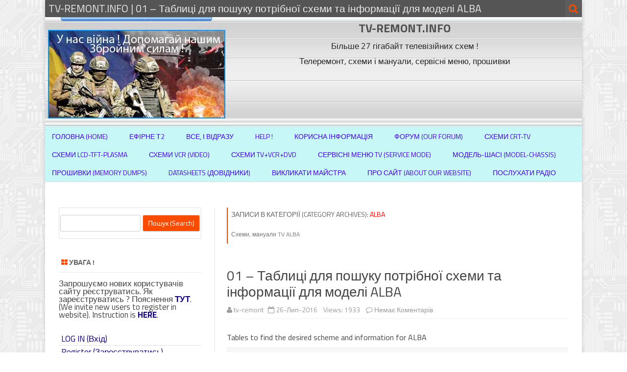

--- FILE ---
content_type: text/html; charset=UTF-8
request_url: https://tv-remont.info/category/tv-manual/alba/
body_size: 15035
content:
<!DOCTYPE html>
<!--[if IE 7]>
<html class="ie ie7" lang="uk">
<![endif]-->
<!--[if IE 8]>
<html class="ie ie8" lang="uk">
<![endif]-->
<!--[if !(IE 7) & !(IE 8)]><!-->
<html lang="uk">
<!--<![endif]-->
<head>
<meta charset="UTF-8">
<meta name="viewport" content="width=device-width">
<meta name="description" content="<p>Схеми, мануали TV ALBA</p>
" />
<link rel="profile" href="https://gmpg.org/xfn/11" />
<link rel="pingback" href="https://tv-remont.info/xmlrpc.php" />
<!--[if lt IE 9]>
<script src="https://tv-remont.info/wp-content/themes/zerogravity/js/html5.js" type="text/javascript"></script>
<![endif]-->
<title>ALBA &#8211; TV-REMONT.INFO</title>
<meta name='robots' content='max-image-preview:large' />
<link rel='dns-prefetch' href='//fonts.googleapis.com' />
<link rel="alternate" type="application/rss+xml" title="TV-REMONT.INFO &raquo; стрічка" href="https://tv-remont.info/feed/" />
<link rel="alternate" type="application/rss+xml" title="TV-REMONT.INFO &raquo; Канал коментарів" href="https://tv-remont.info/comments/feed/" />
<link rel="alternate" type="application/rss+xml" title="TV-REMONT.INFO &raquo; ALBA Канал категорії" href="https://tv-remont.info/category/tv-manual/alba/feed/" />
<script type="text/javascript">
window._wpemojiSettings = {"baseUrl":"https:\/\/s.w.org\/images\/core\/emoji\/14.0.0\/72x72\/","ext":".png","svgUrl":"https:\/\/s.w.org\/images\/core\/emoji\/14.0.0\/svg\/","svgExt":".svg","source":{"concatemoji":"https:\/\/tv-remont.info\/wp-includes\/js\/wp-emoji-release.min.js?ver=6.1.1"}};
/*! This file is auto-generated */
!function(e,a,t){var n,r,o,i=a.createElement("canvas"),p=i.getContext&&i.getContext("2d");function s(e,t){var a=String.fromCharCode,e=(p.clearRect(0,0,i.width,i.height),p.fillText(a.apply(this,e),0,0),i.toDataURL());return p.clearRect(0,0,i.width,i.height),p.fillText(a.apply(this,t),0,0),e===i.toDataURL()}function c(e){var t=a.createElement("script");t.src=e,t.defer=t.type="text/javascript",a.getElementsByTagName("head")[0].appendChild(t)}for(o=Array("flag","emoji"),t.supports={everything:!0,everythingExceptFlag:!0},r=0;r<o.length;r++)t.supports[o[r]]=function(e){if(p&&p.fillText)switch(p.textBaseline="top",p.font="600 32px Arial",e){case"flag":return s([127987,65039,8205,9895,65039],[127987,65039,8203,9895,65039])?!1:!s([55356,56826,55356,56819],[55356,56826,8203,55356,56819])&&!s([55356,57332,56128,56423,56128,56418,56128,56421,56128,56430,56128,56423,56128,56447],[55356,57332,8203,56128,56423,8203,56128,56418,8203,56128,56421,8203,56128,56430,8203,56128,56423,8203,56128,56447]);case"emoji":return!s([129777,127995,8205,129778,127999],[129777,127995,8203,129778,127999])}return!1}(o[r]),t.supports.everything=t.supports.everything&&t.supports[o[r]],"flag"!==o[r]&&(t.supports.everythingExceptFlag=t.supports.everythingExceptFlag&&t.supports[o[r]]);t.supports.everythingExceptFlag=t.supports.everythingExceptFlag&&!t.supports.flag,t.DOMReady=!1,t.readyCallback=function(){t.DOMReady=!0},t.supports.everything||(n=function(){t.readyCallback()},a.addEventListener?(a.addEventListener("DOMContentLoaded",n,!1),e.addEventListener("load",n,!1)):(e.attachEvent("onload",n),a.attachEvent("onreadystatechange",function(){"complete"===a.readyState&&t.readyCallback()})),(e=t.source||{}).concatemoji?c(e.concatemoji):e.wpemoji&&e.twemoji&&(c(e.twemoji),c(e.wpemoji)))}(window,document,window._wpemojiSettings);
</script>
<style type="text/css">
img.wp-smiley,
img.emoji {
	display: inline !important;
	border: none !important;
	box-shadow: none !important;
	height: 1em !important;
	width: 1em !important;
	margin: 0 0.07em !important;
	vertical-align: -0.1em !important;
	background: none !important;
	padding: 0 !important;
}
</style>
	<link rel='stylesheet' id='wp-block-library-css' href='https://tv-remont.info/wp-includes/css/dist/block-library/style.min.css?ver=6.1.1' type='text/css' media='all' />
<link rel='stylesheet' id='classic-theme-styles-css' href='https://tv-remont.info/wp-includes/css/classic-themes.min.css?ver=1' type='text/css' media='all' />
<style id='global-styles-inline-css' type='text/css'>
body{--wp--preset--color--black: #000000;--wp--preset--color--cyan-bluish-gray: #abb8c3;--wp--preset--color--white: #ffffff;--wp--preset--color--pale-pink: #f78da7;--wp--preset--color--vivid-red: #cf2e2e;--wp--preset--color--luminous-vivid-orange: #ff6900;--wp--preset--color--luminous-vivid-amber: #fcb900;--wp--preset--color--light-green-cyan: #7bdcb5;--wp--preset--color--vivid-green-cyan: #00d084;--wp--preset--color--pale-cyan-blue: #8ed1fc;--wp--preset--color--vivid-cyan-blue: #0693e3;--wp--preset--color--vivid-purple: #9b51e0;--wp--preset--gradient--vivid-cyan-blue-to-vivid-purple: linear-gradient(135deg,rgba(6,147,227,1) 0%,rgb(155,81,224) 100%);--wp--preset--gradient--light-green-cyan-to-vivid-green-cyan: linear-gradient(135deg,rgb(122,220,180) 0%,rgb(0,208,130) 100%);--wp--preset--gradient--luminous-vivid-amber-to-luminous-vivid-orange: linear-gradient(135deg,rgba(252,185,0,1) 0%,rgba(255,105,0,1) 100%);--wp--preset--gradient--luminous-vivid-orange-to-vivid-red: linear-gradient(135deg,rgba(255,105,0,1) 0%,rgb(207,46,46) 100%);--wp--preset--gradient--very-light-gray-to-cyan-bluish-gray: linear-gradient(135deg,rgb(238,238,238) 0%,rgb(169,184,195) 100%);--wp--preset--gradient--cool-to-warm-spectrum: linear-gradient(135deg,rgb(74,234,220) 0%,rgb(151,120,209) 20%,rgb(207,42,186) 40%,rgb(238,44,130) 60%,rgb(251,105,98) 80%,rgb(254,248,76) 100%);--wp--preset--gradient--blush-light-purple: linear-gradient(135deg,rgb(255,206,236) 0%,rgb(152,150,240) 100%);--wp--preset--gradient--blush-bordeaux: linear-gradient(135deg,rgb(254,205,165) 0%,rgb(254,45,45) 50%,rgb(107,0,62) 100%);--wp--preset--gradient--luminous-dusk: linear-gradient(135deg,rgb(255,203,112) 0%,rgb(199,81,192) 50%,rgb(65,88,208) 100%);--wp--preset--gradient--pale-ocean: linear-gradient(135deg,rgb(255,245,203) 0%,rgb(182,227,212) 50%,rgb(51,167,181) 100%);--wp--preset--gradient--electric-grass: linear-gradient(135deg,rgb(202,248,128) 0%,rgb(113,206,126) 100%);--wp--preset--gradient--midnight: linear-gradient(135deg,rgb(2,3,129) 0%,rgb(40,116,252) 100%);--wp--preset--duotone--dark-grayscale: url('#wp-duotone-dark-grayscale');--wp--preset--duotone--grayscale: url('#wp-duotone-grayscale');--wp--preset--duotone--purple-yellow: url('#wp-duotone-purple-yellow');--wp--preset--duotone--blue-red: url('#wp-duotone-blue-red');--wp--preset--duotone--midnight: url('#wp-duotone-midnight');--wp--preset--duotone--magenta-yellow: url('#wp-duotone-magenta-yellow');--wp--preset--duotone--purple-green: url('#wp-duotone-purple-green');--wp--preset--duotone--blue-orange: url('#wp-duotone-blue-orange');--wp--preset--font-size--small: 13px;--wp--preset--font-size--medium: 20px;--wp--preset--font-size--large: 36px;--wp--preset--font-size--x-large: 42px;--wp--preset--spacing--20: 0.44rem;--wp--preset--spacing--30: 0.67rem;--wp--preset--spacing--40: 1rem;--wp--preset--spacing--50: 1.5rem;--wp--preset--spacing--60: 2.25rem;--wp--preset--spacing--70: 3.38rem;--wp--preset--spacing--80: 5.06rem;}:where(.is-layout-flex){gap: 0.5em;}body .is-layout-flow > .alignleft{float: left;margin-inline-start: 0;margin-inline-end: 2em;}body .is-layout-flow > .alignright{float: right;margin-inline-start: 2em;margin-inline-end: 0;}body .is-layout-flow > .aligncenter{margin-left: auto !important;margin-right: auto !important;}body .is-layout-constrained > .alignleft{float: left;margin-inline-start: 0;margin-inline-end: 2em;}body .is-layout-constrained > .alignright{float: right;margin-inline-start: 2em;margin-inline-end: 0;}body .is-layout-constrained > .aligncenter{margin-left: auto !important;margin-right: auto !important;}body .is-layout-constrained > :where(:not(.alignleft):not(.alignright):not(.alignfull)){max-width: var(--wp--style--global--content-size);margin-left: auto !important;margin-right: auto !important;}body .is-layout-constrained > .alignwide{max-width: var(--wp--style--global--wide-size);}body .is-layout-flex{display: flex;}body .is-layout-flex{flex-wrap: wrap;align-items: center;}body .is-layout-flex > *{margin: 0;}:where(.wp-block-columns.is-layout-flex){gap: 2em;}.has-black-color{color: var(--wp--preset--color--black) !important;}.has-cyan-bluish-gray-color{color: var(--wp--preset--color--cyan-bluish-gray) !important;}.has-white-color{color: var(--wp--preset--color--white) !important;}.has-pale-pink-color{color: var(--wp--preset--color--pale-pink) !important;}.has-vivid-red-color{color: var(--wp--preset--color--vivid-red) !important;}.has-luminous-vivid-orange-color{color: var(--wp--preset--color--luminous-vivid-orange) !important;}.has-luminous-vivid-amber-color{color: var(--wp--preset--color--luminous-vivid-amber) !important;}.has-light-green-cyan-color{color: var(--wp--preset--color--light-green-cyan) !important;}.has-vivid-green-cyan-color{color: var(--wp--preset--color--vivid-green-cyan) !important;}.has-pale-cyan-blue-color{color: var(--wp--preset--color--pale-cyan-blue) !important;}.has-vivid-cyan-blue-color{color: var(--wp--preset--color--vivid-cyan-blue) !important;}.has-vivid-purple-color{color: var(--wp--preset--color--vivid-purple) !important;}.has-black-background-color{background-color: var(--wp--preset--color--black) !important;}.has-cyan-bluish-gray-background-color{background-color: var(--wp--preset--color--cyan-bluish-gray) !important;}.has-white-background-color{background-color: var(--wp--preset--color--white) !important;}.has-pale-pink-background-color{background-color: var(--wp--preset--color--pale-pink) !important;}.has-vivid-red-background-color{background-color: var(--wp--preset--color--vivid-red) !important;}.has-luminous-vivid-orange-background-color{background-color: var(--wp--preset--color--luminous-vivid-orange) !important;}.has-luminous-vivid-amber-background-color{background-color: var(--wp--preset--color--luminous-vivid-amber) !important;}.has-light-green-cyan-background-color{background-color: var(--wp--preset--color--light-green-cyan) !important;}.has-vivid-green-cyan-background-color{background-color: var(--wp--preset--color--vivid-green-cyan) !important;}.has-pale-cyan-blue-background-color{background-color: var(--wp--preset--color--pale-cyan-blue) !important;}.has-vivid-cyan-blue-background-color{background-color: var(--wp--preset--color--vivid-cyan-blue) !important;}.has-vivid-purple-background-color{background-color: var(--wp--preset--color--vivid-purple) !important;}.has-black-border-color{border-color: var(--wp--preset--color--black) !important;}.has-cyan-bluish-gray-border-color{border-color: var(--wp--preset--color--cyan-bluish-gray) !important;}.has-white-border-color{border-color: var(--wp--preset--color--white) !important;}.has-pale-pink-border-color{border-color: var(--wp--preset--color--pale-pink) !important;}.has-vivid-red-border-color{border-color: var(--wp--preset--color--vivid-red) !important;}.has-luminous-vivid-orange-border-color{border-color: var(--wp--preset--color--luminous-vivid-orange) !important;}.has-luminous-vivid-amber-border-color{border-color: var(--wp--preset--color--luminous-vivid-amber) !important;}.has-light-green-cyan-border-color{border-color: var(--wp--preset--color--light-green-cyan) !important;}.has-vivid-green-cyan-border-color{border-color: var(--wp--preset--color--vivid-green-cyan) !important;}.has-pale-cyan-blue-border-color{border-color: var(--wp--preset--color--pale-cyan-blue) !important;}.has-vivid-cyan-blue-border-color{border-color: var(--wp--preset--color--vivid-cyan-blue) !important;}.has-vivid-purple-border-color{border-color: var(--wp--preset--color--vivid-purple) !important;}.has-vivid-cyan-blue-to-vivid-purple-gradient-background{background: var(--wp--preset--gradient--vivid-cyan-blue-to-vivid-purple) !important;}.has-light-green-cyan-to-vivid-green-cyan-gradient-background{background: var(--wp--preset--gradient--light-green-cyan-to-vivid-green-cyan) !important;}.has-luminous-vivid-amber-to-luminous-vivid-orange-gradient-background{background: var(--wp--preset--gradient--luminous-vivid-amber-to-luminous-vivid-orange) !important;}.has-luminous-vivid-orange-to-vivid-red-gradient-background{background: var(--wp--preset--gradient--luminous-vivid-orange-to-vivid-red) !important;}.has-very-light-gray-to-cyan-bluish-gray-gradient-background{background: var(--wp--preset--gradient--very-light-gray-to-cyan-bluish-gray) !important;}.has-cool-to-warm-spectrum-gradient-background{background: var(--wp--preset--gradient--cool-to-warm-spectrum) !important;}.has-blush-light-purple-gradient-background{background: var(--wp--preset--gradient--blush-light-purple) !important;}.has-blush-bordeaux-gradient-background{background: var(--wp--preset--gradient--blush-bordeaux) !important;}.has-luminous-dusk-gradient-background{background: var(--wp--preset--gradient--luminous-dusk) !important;}.has-pale-ocean-gradient-background{background: var(--wp--preset--gradient--pale-ocean) !important;}.has-electric-grass-gradient-background{background: var(--wp--preset--gradient--electric-grass) !important;}.has-midnight-gradient-background{background: var(--wp--preset--gradient--midnight) !important;}.has-small-font-size{font-size: var(--wp--preset--font-size--small) !important;}.has-medium-font-size{font-size: var(--wp--preset--font-size--medium) !important;}.has-large-font-size{font-size: var(--wp--preset--font-size--large) !important;}.has-x-large-font-size{font-size: var(--wp--preset--font-size--x-large) !important;}
.wp-block-navigation a:where(:not(.wp-element-button)){color: inherit;}
:where(.wp-block-columns.is-layout-flex){gap: 2em;}
.wp-block-pullquote{font-size: 1.5em;line-height: 1.6;}
</style>
<link rel='stylesheet' id='bbp-default-css' href='https://tv-remont.info/wp-content/plugins/bbpress/templates/default/css/bbpress.css?ver=2.5.14-6684' type='text/css' media='screen' />
<link rel='stylesheet' id='contact-form-7-css' href='https://tv-remont.info/wp-content/plugins/contact-form-7/includes/css/styles.css?ver=5.6.4' type='text/css' media='all' />
<link rel='stylesheet' id='wp-pagenavi-css' href='https://tv-remont.info/wp-content/plugins/wp-pagenavi/pagenavi-css.css?ver=2.70' type='text/css' media='all' />
<link rel='stylesheet' id='zerogravity-fonts-css' href='https://fonts.googleapis.com/css?family=Titillium+Web:400italic,700italic,400,700&#038;subset=latin,latin-ext' type='text/css' media='all' />
<link rel='stylesheet' id='zerogravity-style-css' href='https://tv-remont.info/wp-content/themes/zerogravity/style.css?ver=1.5.1' type='text/css' media='all' />
<link rel='stylesheet' id='zerogravity-custom-style-css' href='https://tv-remont.info/wp-content/themes/zerogravity/custom-style.css?ver=6.1.1' type='text/css' media='all' />
<!--[if lt IE 9]>
<link rel='stylesheet' id='zerogravity-ie-css' href='https://tv-remont.info/wp-content/themes/zerogravity/css/ie.css?ver=20121010' type='text/css' media='all' />
<![endif]-->
<link rel='stylesheet' id='dashicons-css' href='https://tv-remont.info/wp-includes/css/dashicons.min.css?ver=6.1.1' type='text/css' media='all' />
<link rel='stylesheet' id='font-awesome-css' href='https://tv-remont.info/wp-content/themes/zerogravity/css/font-awesome-4.4.0/css/font-awesome.min.css?ver=6.1.1' type='text/css' media='all' />
<script type='text/javascript' src='https://tv-remont.info/wp-includes/js/jquery/jquery.min.js?ver=3.6.1' id='jquery-core-js'></script>
<script type='text/javascript' src='https://tv-remont.info/wp-includes/js/jquery/jquery-migrate.min.js?ver=3.3.2' id='jquery-migrate-js'></script>
<link rel="https://api.w.org/" href="https://tv-remont.info/wp-json/" /><link rel="alternate" type="application/json" href="https://tv-remont.info/wp-json/wp/v2/categories/1041" /><link rel="EditURI" type="application/rsd+xml" title="RSD" href="https://tv-remont.info/xmlrpc.php?rsd" />
<link rel="wlwmanifest" type="application/wlwmanifest+xml" href="https://tv-remont.info/wp-includes/wlwmanifest.xml" />
<meta name="generator" content="WordPress 6.1.1" />
<script>
	window._se_plugin_version = '8.1.9';
</script>
	<style type='text/css'>
		a {color: #FA4C00;}
	a:hover {color: #FA00FA;}
	.blog-info-sin-imagen {background-color: #FA4C00;}
	.social-icon-wrapper a:hover {color: #FA4C00;}
	.toggle-search {color: #FA4C00;}
	.prefix-widget-title {color: #FA4C00;}
	.term-icon {color: #FA4C00;}
	
	.sub-title a:hover {color:#FA4C00;}
	.entry-content a:visited,.comment-content a:visited {color:#FA4C00;}
	input[type="submit"] {background-color:#FA4C00 !important;}
	.bypostauthor cite span {background-color:#FA4C00;}
	.site-header h1 a:hover,
	.site-header h2 a:hover {
		color: #FA4C00;
	}
	.entry-header .entry-title a:hover {color:#FA4C00 ;}
	.archive-header {border-left-color:#FA4C00;}
	.main-navigation a:hover,
	.main-navigation a:focus {
		color: #FA4C00;
	}
	.widget-area .widget a:hover {
		color: #FA4C00 !important;
	}
	footer[role="contentinfo"] a:hover {
		color: #FA4C00;
	}
	.entry-meta a:hover {
	color: #FA00FA;
	}
	.format-status .entry-header header a:hover {
		color: #FA4C00;
	}
	.comments-area article header a:hover {
		color: #FA4C00;
	}
	a.comment-reply-link:hover,
	a.comment-edit-link:hover {
		color: #FA4C00;
	}
	.template-front-page .widget-area .widget li a:hover {
		color: #FA4C00;
	}
	.main-navigation .current-menu-item a,
	.main-navigation .current-menu-ancestor > a,
	.main-navigation .current_page_item > a,
	.main-navigation .current_page_ancestor > a {color: #FA4C00;}
	.currenttext, .paginacion a:hover {background-color:#FA4C00;}
	.main-navigation li a:hover  {color: #FA4C00;}
	.aside{border-left-color:#FA4C00 !important;}
	blockquote{border-left-color:#FA4C00;}
	.logo-header-wrapper, .image-header-wrapper {background-color:#FA4C00;}
	h2.comments-title {border-left-color:#FA4C00;}
	
		
			.logo-header-wrapper, .image-header-wrapper {background-color:#ffffff;}
		.blog-info-sin-imagen {
			background-color:#ffffff;
			color:#444444 !important;
		}
		.blog-info-sin-imagen a {
			color:#444444 !important;
		}
		.blog-info-sin-imagen h2 {color:#444444 !important;}
		
		
			
		body.custom-font-enabled {font-family: "Titillium Web", Arial, Verdana;}
	
		
	@media screen and (max-width: 599px) {
		.menu-toggle, .menu-toggle:hover {
			background:#FA4C00 !important;
			color:#ffffff !important;
			width:100%;
		}
	}
	</style>
	
<link rel='icon' type='image/vnd.microsoft.icon' href='https://tv-remont.info/favicon.ico' />
<style type="text/css" id="custom-background-css">
body.custom-background { background-image: url("https://tv-remont.info/wp-content/uploads/2016/12/fon.jpeg"); background-position: left top; background-size: auto; background-repeat: repeat; background-attachment: fixed; }
</style>
	

	
	
	
	
	
</head>

<body data-rsssl=1 class="archive category category-alba category-1041 custom-background custom-font-enabled single-author">



<a name='home_page'></a>

<div id="page" class="hfeed site">
	<div class="top-bar">
				
		<div class="boton-menu-movil"><i class="fa fa-align-justify"></i></div>
				<div class="blog-title-wrapper">TV-REMONT.INFO | 01 &#8211; Таблиці для пошуку потрібної схеми та інформації для моделі ALBA</div>
				<div class="toggle-search"><i class="fa fa-search"></i></div>
		<div class="social-icon-wrapper">
			
		</div><!-- .social-icon-wrapper -->	









	</div><!-- .top-bar -->
	
	<div class="wrapper-search-top-bar"><div class="search-top-bar">	<div>
		<form method="get" id="searchform-toggle" action="https://tv-remont.info/">
			<label for="s" class="assistive-text">Search</label>
			<input type="search" class="txt-search" name="s" id="ss2" />
			<input type="submit" name="submit" id="btn-search" value="Search" />
		</form>
    </div></div></div>
	
	<header id="masthead" class="site-header" role="banner">
	<div style="position:relative">
<div id="menu-movil">
	<div class="search-form-movil">
		<form method="get" id="searchform-movil" action="https://tv-remont.info/">
			<label for="s" class="assistive-text">Search</label>
			<input type="search" class="txt-search-movil" placeholder="Search..." name="s" id="ss" />
			<input type="submit" name="submit" id="btn-search-movil" value="Search" />
		</form>
    </div><!-- search-form-movil -->
	<div class="menu-movil-enlaces">
		<div class="menu-%d0%bc%d0%b5%d0%bd%d1%8e-%d1%81%d0%b0%d0%b9%d1%82%d1%83-container"><ul id="menu-%d0%bc%d0%b5%d0%bd%d1%8e-%d1%81%d0%b0%d0%b9%d1%82%d1%83" class="nav-menu"><li id="menu-item-4950" class="menu-item menu-item-type-custom menu-item-object-custom menu-item-home menu-item-4950"><a href="https://tv-remont.info">Головна (HOME)</a></li>
<li id="menu-item-20556" class="menu-item menu-item-type-custom menu-item-object-custom menu-item-20556"><a href="https://tv-remont.info/our-articles/useful-information/look-dvb-t2/">Ефірне Т2</a></li>
<li id="menu-item-17915" class="menu-item menu-item-type-custom menu-item-object-custom menu-item-17915"><a href="https://tv-remont.info/give-me-disks/">Все, і відразу</a></li>
<li id="menu-item-15228" class="menu-item menu-item-type-post_type menu-item-object-page menu-item-15228"><a href="https://tv-remont.info/help/">HELP !</a></li>
<li id="menu-item-4937" class="menu-item menu-item-type-taxonomy menu-item-object-category menu-item-4937"><a href="https://tv-remont.info/category/our-articles/useful-information/">Корисна інформація</a></li>
<li id="menu-item-15199" class="menu-item menu-item-type-custom menu-item-object-custom menu-item-15199"><a href="https://tv-remont.info/forums/">ФОРУМ (OUR FORUM)</a></li>
<li id="menu-item-19902" class="menu-item menu-item-type-post_type menu-item-object-post menu-item-19902"><a href="https://tv-remont.info/our-articles/tab-mod-ch/crt-tv-list/">Схеми CRT-TV</a></li>
<li id="menu-item-19904" class="menu-item menu-item-type-post_type menu-item-object-post menu-item-19904"><a href="https://tv-remont.info/our-articles/tab-mod-ch/list-lcd-tv/">Схеми LCD-TFT-PLASMA</a></li>
<li id="menu-item-14577" class="menu-item menu-item-type-taxonomy menu-item-object-post_tag menu-item-14577"><a href="https://tv-remont.info/tag/video/">Схеми VCR (video)</a></li>
<li id="menu-item-19906" class="menu-item menu-item-type-post_type menu-item-object-post menu-item-19906"><a href="https://tv-remont.info/our-articles/tab-mod-ch/list-combi-tv/">Схеми TV+VCR+DVD</a></li>
<li id="menu-item-4938" class="menu-item menu-item-type-taxonomy menu-item-object-category menu-item-4938"><a href="https://tv-remont.info/category/our-articles/service-mode/">Сервісні меню TV (SERVICE MODE)</a></li>
<li id="menu-item-14575" class="menu-item menu-item-type-post_type menu-item-object-post menu-item-14575"><a href="https://tv-remont.info/our-articles/tab-mod-ch/1-statti-i-tablyci-articles-and-tables/">Модель-шасі (model-chassis)</a></li>
<li id="menu-item-14574" class="menu-item menu-item-type-taxonomy menu-item-object-category menu-item-14574"><a href="https://tv-remont.info/category/our-articles/proshyvky-pam-yati-tv-memory-dumps/">Прошивки (memory dumps)</a></li>
<li id="menu-item-17431" class="menu-item menu-item-type-custom menu-item-object-custom menu-item-17431"><a href="https://tv-remont.info/datasheet/">DATASHEETS (Довідники)</a></li>
<li id="menu-item-19007" class="menu-item menu-item-type-post_type menu-item-object-page menu-item-19007"><a href="https://tv-remont.info/info-repair/">Викликати майстра</a></li>
<li id="menu-item-15095" class="menu-item menu-item-type-post_type menu-item-object-page menu-item-15095"><a href="https://tv-remont.info/pro-nas/">Про сайт (about our website)</a></li>
<li id="menu-item-36638" class="menu-item menu-item-type-post_type menu-item-object-post menu-item-36638"><a href="https://tv-remont.info/prosto-informaciya/online-radio/radio-online-list/">Послухати радіо</a></li>
</ul></div>	</div>
	
	<div class="social-icon-wrapper-movil">
						
						
						
						
						
						
						
					</div><!-- .social-icon-wrapper -->	
</div><!-- #menu-movil --></div>
		<div style="float: left; width: 34%;"><a href="https://tv-remont.info/our-articles/useful-information/look-dvb-t2/"><img src="https://tv-remont.info/our_files/Z-pict-titul/Z-Rezerv/server3-war2.jpg" alt=""></a>	</div>


	<div style="float: right; width: 66%; height: 222px; background-image: url('https://tv-remont.info/our_files/images/fon-for-head.jpg');">
			<hgroup>

				<h2><font size = "+2"><strong><a href="https://tv-remont.info/" title="TV-REMONT.INFO" rel="home">TV-REMONT.INFO</a></strong></font></h2>
<h2 class="site-description">Більше 27 гігабайт телевізійних схем !<br>Телеремонт, схеми і мануали, сервісні меню, прошивки<br></h2>
<div align = "right">
<script async src="https://pagead2.googlesyndication.com/pagead/js/adsbygoogle.js"></script>
<ins class="adsbygoogle"
     style="display:inline-block;width:728px;height:90px"
     data-ad-client="ca-pub-6849785531597271"
     data-ad-slot="8894176516"></ins>
<script>
     (adsbygoogle = window.adsbygoogle || []).push({});
</script>
</div>


			</hgroup>
			</div>

				
		<nav id="site-navigation" class="main-navigation" role="navigation">
			<a class="assistive-text" href="#content" title="Skip to content">Skip to content</a>
			<div class="menu-%d0%bc%d0%b5%d0%bd%d1%8e-%d1%81%d0%b0%d0%b9%d1%82%d1%83-container"><ul id="menu-%d0%bc%d0%b5%d0%bd%d1%8e-%d1%81%d0%b0%d0%b9%d1%82%d1%83-1" class="nav-menu"><li class="menu-item menu-item-type-custom menu-item-object-custom menu-item-home menu-item-4950"><a href="https://tv-remont.info">Головна (HOME)</a></li>
<li class="menu-item menu-item-type-custom menu-item-object-custom menu-item-20556"><a href="https://tv-remont.info/our-articles/useful-information/look-dvb-t2/">Ефірне Т2</a></li>
<li class="menu-item menu-item-type-custom menu-item-object-custom menu-item-17915"><a href="https://tv-remont.info/give-me-disks/">Все, і відразу</a></li>
<li class="menu-item menu-item-type-post_type menu-item-object-page menu-item-15228"><a href="https://tv-remont.info/help/">HELP !</a></li>
<li class="menu-item menu-item-type-taxonomy menu-item-object-category menu-item-4937"><a href="https://tv-remont.info/category/our-articles/useful-information/">Корисна інформація</a></li>
<li class="menu-item menu-item-type-custom menu-item-object-custom menu-item-15199"><a href="https://tv-remont.info/forums/">ФОРУМ (OUR FORUM)</a></li>
<li class="menu-item menu-item-type-post_type menu-item-object-post menu-item-19902"><a href="https://tv-remont.info/our-articles/tab-mod-ch/crt-tv-list/">Схеми CRT-TV</a></li>
<li class="menu-item menu-item-type-post_type menu-item-object-post menu-item-19904"><a href="https://tv-remont.info/our-articles/tab-mod-ch/list-lcd-tv/">Схеми LCD-TFT-PLASMA</a></li>
<li class="menu-item menu-item-type-taxonomy menu-item-object-post_tag menu-item-14577"><a href="https://tv-remont.info/tag/video/">Схеми VCR (video)</a></li>
<li class="menu-item menu-item-type-post_type menu-item-object-post menu-item-19906"><a href="https://tv-remont.info/our-articles/tab-mod-ch/list-combi-tv/">Схеми TV+VCR+DVD</a></li>
<li class="menu-item menu-item-type-taxonomy menu-item-object-category menu-item-4938"><a href="https://tv-remont.info/category/our-articles/service-mode/">Сервісні меню TV (SERVICE MODE)</a></li>
<li class="menu-item menu-item-type-post_type menu-item-object-post menu-item-14575"><a href="https://tv-remont.info/our-articles/tab-mod-ch/1-statti-i-tablyci-articles-and-tables/">Модель-шасі (model-chassis)</a></li>
<li class="menu-item menu-item-type-taxonomy menu-item-object-category menu-item-14574"><a href="https://tv-remont.info/category/our-articles/proshyvky-pam-yati-tv-memory-dumps/">Прошивки (memory dumps)</a></li>
<li class="menu-item menu-item-type-custom menu-item-object-custom menu-item-17431"><a href="https://tv-remont.info/datasheet/">DATASHEETS (Довідники)</a></li>
<li class="menu-item menu-item-type-post_type menu-item-object-page menu-item-19007"><a href="https://tv-remont.info/info-repair/">Викликати майстра</a></li>
<li class="menu-item menu-item-type-post_type menu-item-object-page menu-item-15095"><a href="https://tv-remont.info/pro-nas/">Про сайт (about our website)</a></li>
<li class="menu-item menu-item-type-post_type menu-item-object-post menu-item-36638"><a href="https://tv-remont.info/prosto-informaciya/online-radio/radio-online-list/">Послухати радіо</a></li>
</ul></div>		</nav><!-- #site-navigation -->

		
	</header><!-- #masthead -->

	<div id="main" class="wrapper"> 
	<section id="primary" class="site-content">
		<div id="content" role="main">


					<header class="archive-header">
				<h1 class="archive-title">Записи в категорії (Category Archives):  <span style="color: #ff0000;">ALBA</span></h1>

							<div class="archive-meta"><p>Схеми, мануали TV ALBA</p>
</div>
						</header><!-- .archive-header -->
			
			
	<article id="post-17291" class="post-17291 post type-post status-publish format-standard hentry category-alba">
		
		<header class="entry-header">
						<h1 class="entry-title">
				<a href="https://tv-remont.info/tv-manual/alba/tables-to-find-alba/" rel="bookmark">01 &#8211; Таблиці для пошуку потрібної схеми та інформації для моделі ALBA</a>
			</h1>
						
			<!-- Author, date and comments -->
            <div class='sub-title'>
				<div class="autor-fecha">
                	<i class="fa fa-user"></i> <span class="vcard author"> <span class="fn"><a href='https://tv-remont.info/author/tv-remont/'>tv-remont</a></span></span>&nbsp;&nbsp;
                 	<i class="fa fa-calendar-o"></i> 
   
<!-- 2016-07-26 -->
<span class="date updated">  

<time datetime="2016-07-26" class="post-date date updated" pubdate>26-Лип-2016</time></span> &nbsp;&nbsp;

Views: 1933 &nbsp;&nbsp;

<i class="fa fa-comment-o"></i> <a href="https://tv-remont.info/tv-manual/alba/tables-to-find-alba/#respond">Немає Коментарів<span class="screen-reader-text"> до 01 &#8211; Таблиці для пошуку потрібної схеми та інформації для моделі ALBA</span></a>               </div>
                <!--<div class="popup-comments"> </div>-->
            </div><!-- .sub-title -->
		</header><!-- .entry-header -->
		
		<!-- Subtitle widget area -->
				
				
			<div class="excerpt-wrapper"><!-- Excerpt -->
								<p>Tables to find the desired scheme and information for ALBA</p>
			</div><!-- .excerpt-wrapper -->
		
		
		<footer class="entry-meta">
			<!-- Post end widget area -->
						
						<div class="entry-meta-term">
			<span class="term-icon"><i class="fa fa-folder-open"></i></span> <a href="https://tv-remont.info/category/tv-manual/alba/" rel="tag">ALBA</a>			
						
			<div style="float:right;"></div>
			</div>
			
						
					</footer><!-- .entry-meta -->
	</article><!-- #post -->

	<article id="post-11257" class="post-11257 post type-post status-publish format-standard hentry category-alba tag-shemy-tv-kineskopni">
		
		<header class="entry-header">
						<h1 class="entry-title">
				<a href="https://tv-remont.info/tv-manual/alba/ctv108pr-ctv-108pr/" rel="bookmark">CTV108PR CTV-108PR</a>
			</h1>
						
			<!-- Author, date and comments -->
            <div class='sub-title'>
				<div class="autor-fecha">
                	<i class="fa fa-user"></i> <span class="vcard author"> <span class="fn"><a href='https://tv-remont.info/author/tv-remont/'>tv-remont</a></span></span>&nbsp;&nbsp;
                 	<i class="fa fa-calendar-o"></i> 
   
<!-- 2011-04-14 -->
<span class="date updated">  

<time datetime="2011-04-14" class="post-date date updated" pubdate>14-Кві-2011</time></span> &nbsp;&nbsp;

Views: 2148 &nbsp;&nbsp;

<i class="fa fa-comment-o"></i> <a href="https://tv-remont.info/tv-manual/alba/ctv108pr-ctv-108pr/#respond">Немає Коментарів<span class="screen-reader-text"> до CTV108PR CTV-108PR</span></a>               </div>
                <!--<div class="popup-comments"> </div>-->
            </div><!-- .sub-title -->
		</header><!-- .entry-header -->
		
		<!-- Subtitle widget area -->
				
				
			<div class="excerpt-wrapper"><!-- Excerpt -->
								<p>Service manual / Схема, сервісна інструкція</p>
			</div><!-- .excerpt-wrapper -->
		
		
		<footer class="entry-meta">
			<!-- Post end widget area -->
						
						<div class="entry-meta-term">
			<span class="term-icon"><i class="fa fa-folder-open"></i></span> <a href="https://tv-remont.info/category/tv-manual/alba/" rel="tag">ALBA</a>			
						&nbsp;&nbsp;&nbsp;<span class="term-icon"><i class="fa fa-tags"></i></span> <a href="https://tv-remont.info/tag/shemy-tv-kineskopni/" rel="tag">Схеми TV (кінескопні)</a>			
			<div style="float:right;"></div>
			</div>
			
						
					</footer><!-- .entry-meta -->
	</article><!-- #post -->

	<article id="post-11258" class="post-11258 post type-post status-publish format-standard hentry category-alba tag-shemy-tv-kineskopni">
		
		<header class="entry-header">
						<h1 class="entry-title">
				<a href="https://tv-remont.info/tv-manual/alba/ctv55-ctv-55-controller-mn15245/" rel="bookmark">CTV55 CTV-55 (controller MN15245)</a>
			</h1>
						
			<!-- Author, date and comments -->
            <div class='sub-title'>
				<div class="autor-fecha">
                	<i class="fa fa-user"></i> <span class="vcard author"> <span class="fn"><a href='https://tv-remont.info/author/tv-remont/'>tv-remont</a></span></span>&nbsp;&nbsp;
                 	<i class="fa fa-calendar-o"></i> 
   
<!-- 2011-04-14 -->
<span class="date updated">  

<time datetime="2011-04-14" class="post-date date updated" pubdate>14-Кві-2011</time></span> &nbsp;&nbsp;

Views: 2290 &nbsp;&nbsp;

<i class="fa fa-comment-o"></i> <a href="https://tv-remont.info/tv-manual/alba/ctv55-ctv-55-controller-mn15245/#respond">Немає Коментарів<span class="screen-reader-text"> до CTV55 CTV-55 (controller MN15245)</span></a>               </div>
                <!--<div class="popup-comments"> </div>-->
            </div><!-- .sub-title -->
		</header><!-- .entry-header -->
		
		<!-- Subtitle widget area -->
				
				
			<div class="excerpt-wrapper"><!-- Excerpt -->
								<p>Service manual / Схема, сервісна інструкція</p>
			</div><!-- .excerpt-wrapper -->
		
		
		<footer class="entry-meta">
			<!-- Post end widget area -->
						
						<div class="entry-meta-term">
			<span class="term-icon"><i class="fa fa-folder-open"></i></span> <a href="https://tv-remont.info/category/tv-manual/alba/" rel="tag">ALBA</a>			
						&nbsp;&nbsp;&nbsp;<span class="term-icon"><i class="fa fa-tags"></i></span> <a href="https://tv-remont.info/tag/shemy-tv-kineskopni/" rel="tag">Схеми TV (кінескопні)</a>			
			<div style="float:right;"></div>
			</div>
			
						
					</footer><!-- .entry-meta -->
	</article><!-- #post -->

	<article id="post-11259" class="post-11259 post type-post status-publish format-standard hentry category-alba tag-shemy-tv-kineskopni">
		
		<header class="entry-header">
						<h1 class="entry-title">
				<a href="https://tv-remont.info/tv-manual/alba/ctv840-ctv-840-bush-1402-hinary-hit140rc-goodmans-1404/" rel="bookmark">CTV840 CTV 840 = Bush 1402 = Hinary HIT140RC = Goodmans 1404</a>
			</h1>
						
			<!-- Author, date and comments -->
            <div class='sub-title'>
				<div class="autor-fecha">
                	<i class="fa fa-user"></i> <span class="vcard author"> <span class="fn"><a href='https://tv-remont.info/author/tv-remont/'>tv-remont</a></span></span>&nbsp;&nbsp;
                 	<i class="fa fa-calendar-o"></i> 
   
<!-- 2011-04-14 -->
<span class="date updated">  

<time datetime="2011-04-14" class="post-date date updated" pubdate>14-Кві-2011</time></span> &nbsp;&nbsp;

Views: 2198 &nbsp;&nbsp;

<i class="fa fa-comment-o"></i> <a href="https://tv-remont.info/tv-manual/alba/ctv840-ctv-840-bush-1402-hinary-hit140rc-goodmans-1404/#respond">Немає Коментарів<span class="screen-reader-text"> до CTV840 CTV 840 = Bush 1402 = Hinary HIT140RC = Goodmans 1404</span></a>               </div>
                <!--<div class="popup-comments"> </div>-->
            </div><!-- .sub-title -->
		</header><!-- .entry-header -->
		
		<!-- Subtitle widget area -->
				
				
			<div class="excerpt-wrapper"><!-- Excerpt -->
								<p>Service manual / Схема, сервісна інструкція</p>
			</div><!-- .excerpt-wrapper -->
		
		
		<footer class="entry-meta">
			<!-- Post end widget area -->
						
						<div class="entry-meta-term">
			<span class="term-icon"><i class="fa fa-folder-open"></i></span> <a href="https://tv-remont.info/category/tv-manual/alba/" rel="tag">ALBA</a>			
						&nbsp;&nbsp;&nbsp;<span class="term-icon"><i class="fa fa-tags"></i></span> <a href="https://tv-remont.info/tag/shemy-tv-kineskopni/" rel="tag">Схеми TV (кінескопні)</a>			
			<div style="float:right;"></div>
			</div>
			
						
					</footer><!-- .entry-meta -->
	</article><!-- #post -->

		
		</div><!-- #content -->
	</section><!-- #primary -->


			<div id="secondary" class="widget-area" role="complementary">
			<aside id="search-2" class="widget widget_search">	<div class="wrapper-search-form">
		<form method="get" id="searchform" action="https://tv-remont.info/">
			<label for="s" class="assistive-text">Пошук (Search)</label>
			<input type="text" class="txt-search-n" name="s" id="ss1" />
			<input type="submit" name="submit" id="btn-search-n" value="Пошук (Search)" />
		</form>
    </div></aside><aside id="text-10" class="widget widget_text"><h3 class="widget-title"><span class="prefix-widget-title"><i class="fa fa-th-large"></i></span> Увага !</h3>			<div class="textwidget">Запрошуємо нових користувачів сайту реєструватись.
Як зареєструватись ? Пояснення   <b><a href="//tv-remont.info/prosto-informaciya/no-topic/how-register" target="_blank" rel="noopener">ТУТ</a></b>.<br>
(We invite new users to register in website). Instruction is   <b><a href="//tv-remont.info/prosto-informaciya/no-topic/how-register" target="_blank" rel="noopener">HERE</a></b>.</div>
		</aside><aside id="login_logout-2" class="widget widget_login_logout">
<!-- Powered by Login-Logout plugin v.3.8 wordpress.org/plugins/login-logout/ -->
<ul class="wrap_login_logout">
<li class="item_login"><a href="https://tv-remont.info/user/?redirect_to=https%3A%2F%2Ftv-remont.info%2Fcategory%2Ftv-manual%2Falba%2F">LOG IN (Вхід)</a></li><li class="item_register"><a href="https://tv-remont.info/user/?action=register">Register (Зареєструватись)</a></li>
</ul>
</aside><aside id="text-8" class="widget widget_text">			<div class="textwidget"><script>
  (function(i,s,o,g,r,a,m){i['GoogleAnalyticsObject']=r;i[r]=i[r]||function(){
  (i[r].q=i[r].q||[]).push(arguments)},i[r].l=1*new Date();a=s.createElement(o),
  m=s.getElementsByTagName(o)[0];a.async=1;a.src=g;m.parentNode.insertBefore(a,m)
  })(window,document,'script','//www.google-analytics.com/analytics.js','ga');

  ga('create', 'UA-3553985-1', 'auto');
  ga('send', 'pageview');

</script></div>
		</aside><aside id="text-16" class="widget widget_text"><h3 class="widget-title"><span class="prefix-widget-title"><i class="fa fa-th-large"></i></span> Останні доповнення (Recent Posts)</h3>			<div class="textwidget"><p>Останній доданий матеріал сайту &#8211; <b><a href="//tv-remont.info/" target="_blank" rel="noopener">на головній сторінці</a></b><br />
(Recent Post &#8211; on <b><a href="//tv-remont.info/" target="_blank" rel="noopener">Home Page</a></b>)</p>
</div>
		</aside> <!-- From widget cache in 0.0005 seconds (cwdgt-ddfda218bc99d2fd9ec3a0ed9cd5100b) --><aside id="nav_menu-5" class="widget widget_nav_menu"><h3 class="widget-title"><span class="prefix-widget-title"><i class="fa fa-th-large"></i></span> Головні категорії</h3><div class="menu-%d0%bc%d0%b5%d0%bd%d1%8e-%d0%b3%d0%be%d0%bb%d0%be%d0%b2%d0%bd%d0%b8%d1%85-%d0%ba%d0%b0%d1%82%d0%b5%d0%b3%d0%be%d1%80%d1%96%d0%b9-container"><ul id="menu-%d0%bc%d0%b5%d0%bd%d1%8e-%d0%b3%d0%be%d0%bb%d0%be%d0%b2%d0%bd%d0%b8%d1%85-%d0%ba%d0%b0%d1%82%d0%b5%d0%b3%d0%be%d1%80%d1%96%d0%b9" class="menu"><li id="menu-item-47139" class="menu-item menu-item-type-taxonomy menu-item-object-category current-post-ancestor menu-item-47139"><a href="https://tv-remont.info/category/tv-manual/">Схеми, мануали (schemes, manuals)</a></li>
<li id="menu-item-47137" class="menu-item menu-item-type-taxonomy menu-item-object-category menu-item-47137"><a href="https://tv-remont.info/category/datasheet/">DATASHEETS (довідники)</a></li>
<li id="menu-item-47138" class="menu-item menu-item-type-taxonomy menu-item-object-category menu-item-47138"><a href="https://tv-remont.info/category/our-articles/">Технічні статті (technical articles)</a></li>
<li id="menu-item-47146" class="menu-item menu-item-type-taxonomy menu-item-object-category menu-item-47146"><a href="https://tv-remont.info/category/prosto-informaciya/">Не-технічні статті на різну тему</a></li>
<li id="menu-item-47145" class="menu-item menu-item-type-taxonomy menu-item-object-category menu-item-47145"><a href="https://tv-remont.info/category/our-articles/avtosprava/">Автосправа</a></li>
<li id="menu-item-50825" class="menu-item menu-item-type-taxonomy menu-item-object-category menu-item-50825"><a href="https://tv-remont.info/category/soft/">Програмування, комп&#8217;ютер</a></li>
</ul></div></aside> <!-- From widget cache in 0.0006 seconds (cwdgt-43c7f6eedc678aefa74d504b40c03c0c) --><aside id="categories-3" class="widget widget_categories"><h3 class="widget-title"><span class="prefix-widget-title"><i class="fa fa-th-large"></i></span> Всі категорії</h3><form action="https://tv-remont.info" method="get"><label class="screen-reader-text" for="cat">Всі категорії</label><select  name='cat' id='cat' class='postform'>
	<option value='-1'>Обрати категорію (Select Category)</option>
	<option class="level-0" value="66">Технічні статті (technical articles)</option>
	<option class="level-1" value="1815">&nbsp;&nbsp;&nbsp;Різні статті по електроніці і не тільки</option>
	<option class="level-1" value="96">&nbsp;&nbsp;&nbsp;Таблиці МОДЕЛЬ-ШАСІ (model-chassis)</option>
	<option class="level-1" value="67">&nbsp;&nbsp;&nbsp;Сервісні меню TV (SERVICE MODE)</option>
	<option class="level-1" value="68">&nbsp;&nbsp;&nbsp;Корисна інформація (useful information)</option>
	<option class="level-1" value="99">&nbsp;&nbsp;&nbsp;Прошивки пам&#8217;яті TV (memory dumps)</option>
	<option class="level-1" value="1801">&nbsp;&nbsp;&nbsp;Частоти і канали ефірної трансляції в Україні</option>
	<option class="level-1" value="100">&nbsp;&nbsp;&nbsp;Таблиці МОДЕЛЬ &#8211; ПУЛЬТ BQS</option>
	<option class="level-1" value="1805">&nbsp;&nbsp;&nbsp;Таблиці &#8220;Модель-трансформатор&#8221;</option>
	<option class="level-1" value="97">&nbsp;&nbsp;&nbsp;Автосправа</option>
	<option class="level-2" value="1808">&nbsp;&nbsp;&nbsp;&nbsp;&nbsp;&nbsp;Статті на автотему</option>
	<option class="level-2" value="1459">&nbsp;&nbsp;&nbsp;&nbsp;&nbsp;&nbsp;Авто-література</option>
	<option class="level-0" value="1481">Не-технічні статті на різну тему</option>
	<option class="level-1" value="1817">&nbsp;&nbsp;&nbsp;Спогади однієї людини</option>
	<option class="level-1" value="98">&nbsp;&nbsp;&nbsp;Это наша страна, Украина</option>
	<option class="level-1" value="1822">&nbsp;&nbsp;&nbsp;Онлайн-радіо</option>
	<option class="level-1" value="1775">&nbsp;&nbsp;&nbsp;Колекція аватарів для реєстрації</option>
	<option class="level-1" value="1788">&nbsp;&nbsp;&nbsp;Просто цікаво</option>
	<option class="level-1" value="1762">&nbsp;&nbsp;&nbsp;Різне</option>
	<option class="level-1" value="1720">&nbsp;&nbsp;&nbsp;Усміхніться (SMILE)</option>
	<option class="level-0" value="83">Схеми, мануали (schemes, manuals)</option>
	<option class="level-1" value="2061">&nbsp;&nbsp;&nbsp;Схеми не-телевізійні</option>
	<option class="level-1" value="396">&nbsp;&nbsp;&nbsp;11AK&#8230; 15AK&#8230; nnAK&#8230;</option>
	<option class="level-1" value="809">&nbsp;&nbsp;&nbsp;11AK&#8230;chassis (TV+DVD+VCR)</option>
	<option class="level-1" value="401">&nbsp;&nbsp;&nbsp;CHASSIS universal (ШАСI унiверсальні)</option>
	<option class="level-1" value="399">&nbsp;&nbsp;&nbsp;AIWA</option>
	<option class="level-1" value="397">&nbsp;&nbsp;&nbsp;AKAI</option>
	<option class="level-1" value="417">&nbsp;&nbsp;&nbsp;AKIRA</option>
	<option class="level-1" value="1041" selected="selected">&nbsp;&nbsp;&nbsp;ALBA</option>
	<option class="level-1" value="1528">&nbsp;&nbsp;&nbsp;AMCOL</option>
	<option class="level-1" value="402">&nbsp;&nbsp;&nbsp;AMSTRAD</option>
	<option class="level-1" value="403">&nbsp;&nbsp;&nbsp;ANITECH</option>
	<option class="level-1" value="3003">&nbsp;&nbsp;&nbsp;AOC</option>
	<option class="level-1" value="404">&nbsp;&nbsp;&nbsp;ATLANTA</option>
	<option class="level-1" value="412">&nbsp;&nbsp;&nbsp;AVANTI</option>
	<option class="level-1" value="413">&nbsp;&nbsp;&nbsp;AXION</option>
	<option class="level-1" value="415">&nbsp;&nbsp;&nbsp;BANG &amp; OLUFSEN</option>
	<option class="level-1" value="1717">&nbsp;&nbsp;&nbsp;BBK</option>
	<option class="level-1" value="416">&nbsp;&nbsp;&nbsp;BEKO</option>
	<option class="level-1" value="432">&nbsp;&nbsp;&nbsp;BIAZET</option>
	<option class="level-1" value="761">&nbsp;&nbsp;&nbsp;BLAUPUNKT</option>
	<option class="level-1" value="993">&nbsp;&nbsp;&nbsp;BORK</option>
	<option class="level-1" value="433">&nbsp;&nbsp;&nbsp;BRANDT</option>
	<option class="level-1" value="434">&nbsp;&nbsp;&nbsp;BROTHER</option>
	<option class="level-1" value="436">&nbsp;&nbsp;&nbsp;BUSH</option>
	<option class="level-1" value="677">&nbsp;&nbsp;&nbsp;CAMERON</option>
	<option class="level-1" value="1109">&nbsp;&nbsp;&nbsp;CASIL</option>
	<option class="level-1" value="1124">&nbsp;&nbsp;&nbsp;CASIO</option>
	<option class="level-1" value="461">&nbsp;&nbsp;&nbsp;CHANGHONG</option>
	<option class="level-1" value="437">&nbsp;&nbsp;&nbsp;CLATRONIC</option>
	<option class="level-1" value="438">&nbsp;&nbsp;&nbsp;CONTEC</option>
	<option class="level-1" value="439">&nbsp;&nbsp;&nbsp;CROMATIC</option>
	<option class="level-1" value="836">&nbsp;&nbsp;&nbsp;CROWN</option>
	<option class="level-1" value="440">&nbsp;&nbsp;&nbsp;CURTIS</option>
	<option class="level-1" value="441">&nbsp;&nbsp;&nbsp;DAEWOO</option>
	<option class="level-1" value="840">&nbsp;&nbsp;&nbsp;DECCA</option>
	<option class="level-1" value="1237">&nbsp;&nbsp;&nbsp;DIGITAL</option>
	<option class="level-1" value="442">&nbsp;&nbsp;&nbsp;DIORA</option>
	<option class="level-1" value="443">&nbsp;&nbsp;&nbsp;ELBIT</option>
	<option class="level-1" value="444">&nbsp;&nbsp;&nbsp;ELEKTA</option>
	<option class="level-1" value="447">&nbsp;&nbsp;&nbsp;ELEMIS</option>
	<option class="level-1" value="1761">&nbsp;&nbsp;&nbsp;ELENBERG</option>
	<option class="level-1" value="1696">&nbsp;&nbsp;&nbsp;ELITE</option>
	<option class="level-1" value="448">&nbsp;&nbsp;&nbsp;EMERSON</option>
	<option class="level-1" value="572">&nbsp;&nbsp;&nbsp;ERISSON</option>
	<option class="level-1" value="449">&nbsp;&nbsp;&nbsp;ETRON</option>
	<option class="level-1" value="494">&nbsp;&nbsp;&nbsp;EVGO</option>
	<option class="level-1" value="450">&nbsp;&nbsp;&nbsp;FERGUSON</option>
	<option class="level-1" value="1245">&nbsp;&nbsp;&nbsp;FIDELITY</option>
	<option class="level-1" value="462">&nbsp;&nbsp;&nbsp;FINLUX</option>
	<option class="level-1" value="451">&nbsp;&nbsp;&nbsp;FISHER</option>
	<option class="level-1" value="1367">&nbsp;&nbsp;&nbsp;FLYING PARROT</option>
	<option class="level-1" value="435">&nbsp;&nbsp;&nbsp;FORMENTI</option>
	<option class="level-1" value="453">&nbsp;&nbsp;&nbsp;FUNAI</option>
	<option class="level-1" value="863">&nbsp;&nbsp;&nbsp;GOODMANS</option>
	<option class="level-1" value="398">&nbsp;&nbsp;&nbsp;GORENJE</option>
	<option class="level-1" value="645">&nbsp;&nbsp;&nbsp;GRAETZ</option>
	<option class="level-1" value="1600">&nbsp;&nbsp;&nbsp;GROL</option>
	<option class="level-1" value="463">&nbsp;&nbsp;&nbsp;GRUNDIG</option>
	<option class="level-1" value="1033">&nbsp;&nbsp;&nbsp;HAIER</option>
	<option class="level-1" value="1700">&nbsp;&nbsp;&nbsp;HAPPY</option>
	<option class="level-1" value="1832">&nbsp;&nbsp;&nbsp;HISENSE</option>
	<option class="level-1" value="407">&nbsp;&nbsp;&nbsp;HITACHI</option>
	<option class="level-1" value="824">&nbsp;&nbsp;&nbsp;HYUNDAI</option>
	<option class="level-1" value="467">&nbsp;&nbsp;&nbsp;IMPERIAL</option>
	<option class="level-1" value="468">&nbsp;&nbsp;&nbsp;ITT</option>
	<option class="level-1" value="3002">&nbsp;&nbsp;&nbsp;IZUMI</option>
	<option class="level-1" value="1046">&nbsp;&nbsp;&nbsp;JINLIPU</option>
	<option class="level-1" value="457">&nbsp;&nbsp;&nbsp;JVC</option>
	<option class="level-1" value="3230">&nbsp;&nbsp;&nbsp;KIVI</option>
	<option class="level-1" value="471">&nbsp;&nbsp;&nbsp;KOLON</option>
	<option class="level-1" value="1654">&nbsp;&nbsp;&nbsp;KONKA</option>
	<option class="level-1" value="455">&nbsp;&nbsp;&nbsp;LG &amp; GOLD STAR</option>
	<option class="level-1" value="1573">&nbsp;&nbsp;&nbsp;LIFETEC</option>
	<option class="level-1" value="446">&nbsp;&nbsp;&nbsp;LOEWE</option>
	<option class="level-1" value="473">&nbsp;&nbsp;&nbsp;LUXOR</option>
	<option class="level-1" value="474">&nbsp;&nbsp;&nbsp;MATSUI</option>
	<option class="level-1" value="1571">&nbsp;&nbsp;&nbsp;MEDION</option>
	<option class="level-1" value="1780">&nbsp;&nbsp;&nbsp;MEREDIAN</option>
	<option class="level-1" value="469">&nbsp;&nbsp;&nbsp;METZ</option>
	<option class="level-1" value="476">&nbsp;&nbsp;&nbsp;MITSUBISHI</option>
	<option class="level-1" value="454">&nbsp;&nbsp;&nbsp;MIVAR</option>
	<option class="level-1" value="1137">&nbsp;&nbsp;&nbsp;MIYOTA</option>
	<option class="level-1" value="1246">&nbsp;&nbsp;&nbsp;MYSTERY</option>
	<option class="level-1" value="478">&nbsp;&nbsp;&nbsp;NEC</option>
	<option class="level-1" value="421">&nbsp;&nbsp;&nbsp;NEI</option>
	<option class="level-1" value="1220">&nbsp;&nbsp;&nbsp;NEO</option>
	<option class="level-1" value="479">&nbsp;&nbsp;&nbsp;NEPTUN</option>
	<option class="level-1" value="1738">&nbsp;&nbsp;&nbsp;NOBLEX</option>
	<option class="level-1" value="472">&nbsp;&nbsp;&nbsp;NOKIA</option>
	<option class="level-1" value="481">&nbsp;&nbsp;&nbsp;NORDMENDE</option>
	<option class="level-1" value="1650">&nbsp;&nbsp;&nbsp;OCEANIC</option>
	<option class="level-1" value="482">&nbsp;&nbsp;&nbsp;OFT</option>
	<option class="level-1" value="1227">&nbsp;&nbsp;&nbsp;ONIDA</option>
	<option class="level-1" value="483">&nbsp;&nbsp;&nbsp;ONWA</option>
	<option class="level-1" value="960">&nbsp;&nbsp;&nbsp;ORAVA</option>
	<option class="level-1" value="484">&nbsp;&nbsp;&nbsp;ORION</option>
	<option class="level-1" value="485">&nbsp;&nbsp;&nbsp;OTAKE</option>
	<option class="level-1" value="765">&nbsp;&nbsp;&nbsp;PALLADIUM</option>
	<option class="level-1" value="414">&nbsp;&nbsp;&nbsp;PANASONIC</option>
	<option class="level-1" value="831">&nbsp;&nbsp;&nbsp;PANAVOX</option>
	<option class="level-1" value="1732">&nbsp;&nbsp;&nbsp;PANDA</option>
	<option class="level-1" value="1593">&nbsp;&nbsp;&nbsp;PATRIOT</option>
	<option class="level-1" value="486">&nbsp;&nbsp;&nbsp;PAWASONIC</option>
	<option class="level-1" value="466">&nbsp;&nbsp;&nbsp;PEDCOCK</option>
	<option class="level-1" value="1641">&nbsp;&nbsp;&nbsp;PHILCO</option>
	<option class="level-1" value="411">&nbsp;&nbsp;&nbsp;PHILIPS</option>
	<option class="level-1" value="1170">&nbsp;&nbsp;&nbsp;PIONEER</option>
	<option class="level-1" value="636">&nbsp;&nbsp;&nbsp;POLAR</option>
	<option class="level-1" value="487">&nbsp;&nbsp;&nbsp;POLKOLOR</option>
	<option class="level-1" value="1746">&nbsp;&nbsp;&nbsp;PRESTIGIO</option>
	<option class="level-1" value="488">&nbsp;&nbsp;&nbsp;PROLINE</option>
	<option class="level-1" value="1018">&nbsp;&nbsp;&nbsp;RADIOTONE</option>
	<option class="level-1" value="984">&nbsp;&nbsp;&nbsp;RAINFORD</option>
	<option class="level-1" value="1308">&nbsp;&nbsp;&nbsp;RCA (General Electric)</option>
	<option class="level-1" value="409">&nbsp;&nbsp;&nbsp;RECOR</option>
	<option class="level-1" value="426">&nbsp;&nbsp;&nbsp;RFT (Signum, Siesta, Stassfurt)</option>
	<option class="level-1" value="867">&nbsp;&nbsp;&nbsp;ROADSTAR</option>
	<option class="level-1" value="1074">&nbsp;&nbsp;&nbsp;ROLSEN</option>
	<option class="level-1" value="1133">&nbsp;&nbsp;&nbsp;ROTEX</option>
	<option class="level-1" value="490">&nbsp;&nbsp;&nbsp;ROYAL HCM</option>
	<option class="level-1" value="491">&nbsp;&nbsp;&nbsp;SABA</option>
	<option class="level-1" value="480">&nbsp;&nbsp;&nbsp;SALORA</option>
	<option class="level-1" value="465">&nbsp;&nbsp;&nbsp;SAMSUNG</option>
	<option class="level-1" value="505">&nbsp;&nbsp;&nbsp;SANYO</option>
	<option class="level-1" value="521">&nbsp;&nbsp;&nbsp;SATURN</option>
	<option class="level-1" value="538">&nbsp;&nbsp;&nbsp;Schaub Lorenz</option>
	<option class="level-1" value="493">&nbsp;&nbsp;&nbsp;SCHNEIDER</option>
	<option class="level-1" value="909">&nbsp;&nbsp;&nbsp;SEG</option>
	<option class="level-1" value="539">&nbsp;&nbsp;&nbsp;SELECO</option>
	<option class="level-1" value="430">&nbsp;&nbsp;&nbsp;SHARP</option>
	<option class="level-1" value="427">&nbsp;&nbsp;&nbsp;SHIVAKI</option>
	<option class="level-1" value="541">&nbsp;&nbsp;&nbsp;SIEMENS</option>
	<option class="level-1" value="543">&nbsp;&nbsp;&nbsp;SIESTA (RFT Signum)</option>
	<option class="level-1" value="544">&nbsp;&nbsp;&nbsp;SILORA</option>
	<option class="level-1" value="1051">&nbsp;&nbsp;&nbsp;SITRONICS</option>
	<option class="level-1" value="919">&nbsp;&nbsp;&nbsp;SKYTRONIC</option>
	<option class="level-1" value="573">&nbsp;&nbsp;&nbsp;SKYWORTH</option>
	<option class="level-1" value="916">&nbsp;&nbsp;&nbsp;SOFIA</option>
	<option class="level-1" value="917">&nbsp;&nbsp;&nbsp;SOLAVOX</option>
	<option class="level-1" value="918">&nbsp;&nbsp;&nbsp;SONOLOR</option>
	<option class="level-1" value="459">&nbsp;&nbsp;&nbsp;SONY</option>
	<option class="level-1" value="920">&nbsp;&nbsp;&nbsp;SOUNDWAVE</option>
	<option class="level-1" value="921">&nbsp;&nbsp;&nbsp;SPORT</option>
	<option class="level-1" value="1080">&nbsp;&nbsp;&nbsp;START</option>
	<option class="level-1" value="1818">&nbsp;&nbsp;&nbsp;STASSFURT</option>
	<option class="level-1" value="629">&nbsp;&nbsp;&nbsp;SUPRA</option>
	<option class="level-1" value="653">&nbsp;&nbsp;&nbsp;SYRIUSZ</option>
	<option class="level-1" value="710">&nbsp;&nbsp;&nbsp;TATUNG</option>
	<option class="level-1" value="408">&nbsp;&nbsp;&nbsp;TCL</option>
	<option class="level-1" value="709">&nbsp;&nbsp;&nbsp;TEC</option>
	<option class="level-1" value="675">&nbsp;&nbsp;&nbsp;TELEFUNKEN</option>
	<option class="level-1" value="400">&nbsp;&nbsp;&nbsp;TELESTAR</option>
	<option class="level-1" value="489">&nbsp;&nbsp;&nbsp;TELEVIZIJA</option>
	<option class="level-1" value="1031">&nbsp;&nbsp;&nbsp;TENSAI</option>
	<option class="level-1" value="460">&nbsp;&nbsp;&nbsp;THOMSON</option>
	<option class="level-1" value="418">&nbsp;&nbsp;&nbsp;TOSHIBA</option>
	<option class="level-1" value="726">&nbsp;&nbsp;&nbsp;TRILUX</option>
	<option class="level-1" value="1431">&nbsp;&nbsp;&nbsp;TVT</option>
	<option class="level-1" value="727">&nbsp;&nbsp;&nbsp;ULTRAVOX</option>
	<option class="level-1" value="728">&nbsp;&nbsp;&nbsp;UNIMOR</option>
	<option class="level-1" value="635">&nbsp;&nbsp;&nbsp;UNIVERSUM</option>
	<option class="level-1" value="730">&nbsp;&nbsp;&nbsp;URANIA</option>
	<option class="level-1" value="458">&nbsp;&nbsp;&nbsp;VESTEL</option>
	<option class="level-1" value="1670">&nbsp;&nbsp;&nbsp;VIDIMAX</option>
	<option class="level-1" value="1703">&nbsp;&nbsp;&nbsp;VIEWSONIC</option>
	<option class="level-1" value="621">&nbsp;&nbsp;&nbsp;VITEK</option>
	<option class="level-1" value="818">&nbsp;&nbsp;&nbsp;WATSON</option>
	<option class="level-1" value="733">&nbsp;&nbsp;&nbsp;WENUS</option>
	<option class="level-1" value="735">&nbsp;&nbsp;&nbsp;ZANUSSI</option>
	<option class="level-1" value="866">&nbsp;&nbsp;&nbsp;Також телевiзори (some TV)</option>
	<option class="level-1" value="753">&nbsp;&nbsp;&nbsp;Блоки живлення TV (POWER UNITS)</option>
	<option class="level-1" value="1469">&nbsp;&nbsp;&nbsp;Блоки живлення LCD TV (Power units)</option>
	<option class="level-1" value="752">&nbsp;&nbsp;&nbsp;Китайськi TV (CHINA TV)</option>
	<option class="level-1" value="424">&nbsp;&nbsp;&nbsp;Модулі старих TV (3УСЦТ, 4УСЦТ,&#8230;</option>
	<option class="level-1" value="420">&nbsp;&nbsp;&nbsp;Авест (AVEST)</option>
	<option class="level-1" value="1422">&nbsp;&nbsp;&nbsp;Альфа (ALPHA)</option>
	<option class="level-1" value="1417">&nbsp;&nbsp;&nbsp;Банга (BANGA)</option>
	<option class="level-1" value="644">&nbsp;&nbsp;&nbsp;Березка (BEREZKA)</option>
	<option class="level-1" value="1429">&nbsp;&nbsp;&nbsp;Верас (VERAS)</option>
	<option class="level-1" value="1416">&nbsp;&nbsp;&nbsp;Весна (VESNA)</option>
	<option class="level-1" value="1428">&nbsp;&nbsp;&nbsp;Вече (VECHE)</option>
	<option class="level-1" value="732">&nbsp;&nbsp;&nbsp;Витязь (VITIAZ)</option>
	<option class="level-1" value="1548">&nbsp;&nbsp;&nbsp;ВЭЛС (VELS)</option>
	<option class="level-1" value="428">&nbsp;&nbsp;&nbsp;Горизонт (HORIZONT)</option>
	<option class="level-1" value="1414">&nbsp;&nbsp;&nbsp;Гран (GRAN)</option>
	<option class="level-1" value="1409">&nbsp;&nbsp;&nbsp;Дніпро (DNIPRO)</option>
	<option class="level-1" value="423">&nbsp;&nbsp;&nbsp;Електрон (ELECTRON)</option>
	<option class="level-1" value="445">&nbsp;&nbsp;&nbsp;Електроніка (ELECTRONICA)</option>
	<option class="level-1" value="1413">&nbsp;&nbsp;&nbsp;Емка (EMKA)</option>
	<option class="level-1" value="1415">&nbsp;&nbsp;&nbsp;Каскад (CASCADE)</option>
	<option class="level-1" value="1424">&nbsp;&nbsp;&nbsp;Кварц (QUARTZ)</option>
	<option class="level-1" value="1779">&nbsp;&nbsp;&nbsp;Лорта (LORTA)</option>
	<option class="level-1" value="1735">&nbsp;&nbsp;&nbsp;Оникс (ONYX)</option>
	<option class="level-1" value="1423">&nbsp;&nbsp;&nbsp;Ореол (OREOL)</option>
	<option class="level-1" value="1430">&nbsp;&nbsp;&nbsp;Оризон (ORIZON)</option>
	<option class="level-1" value="1810">&nbsp;&nbsp;&nbsp;Радуга (RADUGA)</option>
	<option class="level-1" value="1364">&nbsp;&nbsp;&nbsp;Рекорд (REKORD)</option>
	<option class="level-1" value="940">&nbsp;&nbsp;&nbsp;Рубін (RUBIN)</option>
	<option class="level-1" value="1811">&nbsp;&nbsp;&nbsp;Садко (SADKO)</option>
	<option class="level-1" value="1410">&nbsp;&nbsp;&nbsp;Сапфір (SAPPHIRE)</option>
	<option class="level-1" value="1425">&nbsp;&nbsp;&nbsp;Селена (SELENA)</option>
	<option class="level-1" value="1809">&nbsp;&nbsp;&nbsp;Славутич (SLAVUTICH)</option>
	<option class="level-1" value="1322">&nbsp;&nbsp;&nbsp;Сокол (SOKOL)</option>
	<option class="level-1" value="1426">&nbsp;&nbsp;&nbsp;Спектр (SPECTR)</option>
	<option class="level-1" value="1036">&nbsp;&nbsp;&nbsp;Таурас (TAURAS)</option>
	<option class="level-1" value="1427">&nbsp;&nbsp;&nbsp;Тебас (TEBAS)</option>
	<option class="level-1" value="1763">&nbsp;&nbsp;&nbsp;Топаз (TOPAZ)</option>
	<option class="level-1" value="452">&nbsp;&nbsp;&nbsp;Фотон (FOTON, UFON)</option>
	<option class="level-1" value="1418">&nbsp;&nbsp;&nbsp;Чайка (CHAIKA)</option>
	<option class="level-1" value="1168">&nbsp;&nbsp;&nbsp;Шиляліс (SILELIS)</option>
	<option class="level-1" value="734">&nbsp;&nbsp;&nbsp;Юность (JUNOST)</option>
	<option class="level-0" value="1759">DATASHEETS (довідники)</option>
	<option class="level-1" value="1407">&nbsp;&nbsp;&nbsp;Книги для телемайстра</option>
	<option class="level-1" value="3036">&nbsp;&nbsp;&nbsp;Книги для програміста</option>
	<option class="level-1" value="3027">&nbsp;&nbsp;&nbsp;Журнали Радіоаматор</option>
	<option class="level-1" value="477">&nbsp;&nbsp;&nbsp;Допомога iнженеру</option>
	<option class="level-1" value="1155">&nbsp;&nbsp;&nbsp;Програматор EEPROM</option>
	<option class="level-1" value="1261">&nbsp;&nbsp;&nbsp;Інформація по ремонту DVD</option>
	<option class="level-1" value="1088">&nbsp;&nbsp;&nbsp;Transistors</option>
	<option class="level-1" value="647">&nbsp;&nbsp;&nbsp;TV TUNERS</option>
	<option class="level-1" value="1604">&nbsp;&nbsp;&nbsp;AN datasheets</option>
	<option class="level-1" value="1027">&nbsp;&nbsp;&nbsp;BA datasheets</option>
	<option class="level-1" value="1142">&nbsp;&nbsp;&nbsp;CXP datasheets</option>
	<option class="level-1" value="1304">&nbsp;&nbsp;&nbsp;KA datasheets</option>
	<option class="level-1" value="1730">&nbsp;&nbsp;&nbsp;KIA datasheets</option>
	<option class="level-1" value="475">&nbsp;&nbsp;&nbsp;LA datasheets</option>
	<option class="level-1" value="1189">&nbsp;&nbsp;&nbsp;LC datasheets</option>
	<option class="level-1" value="1305">&nbsp;&nbsp;&nbsp;LM datasheets</option>
	<option class="level-1" value="470">&nbsp;&nbsp;&nbsp;M datasheets</option>
	<option class="level-1" value="1144">&nbsp;&nbsp;&nbsp;SDA datasheets</option>
	<option class="level-1" value="1306">&nbsp;&nbsp;&nbsp;SG datasheets</option>
	<option class="level-1" value="1143">&nbsp;&nbsp;&nbsp;STK datasheets</option>
	<option class="level-1" value="638">&nbsp;&nbsp;&nbsp;STR datasheets</option>
	<option class="level-1" value="864">&nbsp;&nbsp;&nbsp;STV datasheets</option>
	<option class="level-1" value="1026">&nbsp;&nbsp;&nbsp;TA datasheets</option>
	<option class="level-1" value="1145">&nbsp;&nbsp;&nbsp;TEA datasheets</option>
	<option class="level-1" value="1225">&nbsp;&nbsp;&nbsp;TB datasheets</option>
	<option class="level-1" value="1307">&nbsp;&nbsp;&nbsp;TC datasheets</option>
	<option class="level-1" value="464">&nbsp;&nbsp;&nbsp;TDA datasheets</option>
	<option class="level-1" value="1146">&nbsp;&nbsp;&nbsp;TMP datasheets</option>
	<option class="level-1" value="780">&nbsp;&nbsp;&nbsp;Іншi деталi (OTHER datasheets)</option>
	<option class="level-0" value="93">Програмування, комп&#8217;ютер</option>
	<option class="level-1" value="102">&nbsp;&nbsp;&nbsp;Для програмістів і користувачів</option>
	<option class="level-1" value="860">&nbsp;&nbsp;&nbsp;Українська мова на WINDOWS</option>
	<option class="level-1" value="492">&nbsp;&nbsp;&nbsp;Антивіруси</option>
	<option class="level-1" value="425">&nbsp;&nbsp;&nbsp;Архіватори</option>
	<option class="level-1" value="1995">&nbsp;&nbsp;&nbsp;Клони дисків, копії і відновлення</option>
	<option class="level-1" value="431">&nbsp;&nbsp;&nbsp;Системні програми</option>
	<option class="level-1" value="772">&nbsp;&nbsp;&nbsp;Для PDF-формату</option>
	<option class="level-1" value="406">&nbsp;&nbsp;&nbsp;Запис на CD(DVD)-R-RW</option>
	<option class="level-1" value="422">&nbsp;&nbsp;&nbsp;Програми для Iнтернета</option>
	<option class="level-1" value="419">&nbsp;&nbsp;&nbsp;Програми для ВІДЕО на комп&#8217;ютері</option>
	<option class="level-1" value="405">&nbsp;&nbsp;&nbsp;Програми для графіки</option>
	<option class="level-1" value="410">&nbsp;&nbsp;&nbsp;Програми для МУЗИКИ на комп&#8217;ютері</option>
</select>
</form>
<script type="text/javascript">
/* <![CDATA[ */
(function() {
	var dropdown = document.getElementById( "cat" );
	function onCatChange() {
		if ( dropdown.options[ dropdown.selectedIndex ].value > 0 ) {
			dropdown.parentNode.submit();
		}
	}
	dropdown.onchange = onCatChange;
})();
/* ]]> */
</script>

			</aside><aside id="text-12" class="widget widget_text"><h3 class="widget-title"><span class="prefix-widget-title"><i class="fa fa-th-large"></i></span> Реклама (advertising)</h3>			<div class="textwidget"><script async src="//pagead2.googlesyndication.com/pagead/js/adsbygoogle.js"></script>
<!-- tv-remont new banner -->
<ins class="adsbygoogle"
     style="display:block"
     data-ad-client="ca-pub-6849785531597271"
     data-ad-slot="5261667921"
     data-ad-format="auto"></ins>
<script>
(adsbygoogle = window.adsbygoogle || []).push({});
</script></div>
		</aside><aside id="text-7" class="widget widget_text"><h3 class="widget-title"><span class="prefix-widget-title"><i class="fa fa-th-large"></i></span> Статистика</h3>			<div class="textwidget"><noindex>
<!-- hit.ua --><li class="menus">
<a href='//hit.ua/?x=701' target='_blank' rel="noopener">
<script><!--
Cd=document;Cr="&"+Math.random();Cp="&s=1";
Cd.cookie="b=b";if(Cd.cookie)Cp+="&c=1";
Cp+="&t="+(new Date()).getTimezoneOffset();
if(self!=top)Cp+="&f=1";
//--></script>
<script><!--
if(navigator.javaEnabled())Cp+="&j=1";
//--></script>
<script><!--
if(typeof(screen)!='undefined')Cp+="&w="+screen.width+"&h="+
screen.height+"&d="+(screen.colorDepth?screen.colorDepth:screen.pixelDepth);
//--></script>
<script><!--
Cd.write("<img src='//c.hit.ua/hit?i=701&g=0&x=1"+Cp+Cr+
"&r="+escape(Cd.referrer)+"&u="+escape(window.location.href)+
"' border='0' width='88' height='31' "+
"alt='hit.ua' title='hit.ua: зараз на сайті, відвідувачів і переглядів за сьогодні'/>");
//--></script>
<noscript>
<img src='//c.hit.ua/hit?i=701&amp;g=0&amp;x=1' border='0' width='88' height='31' alt='hit.ua' title='hit.ua: зараз на сайті, відвідувачів і переглядів за сьогодні'/>
</noscript></a>
<!-- / hit.ua -->
</li>
</noindex>

<!-- I.UA -->
<noindex>
<li class="menus">
<!-- I.UA counter --><a href="http://www.i.ua/" target="_blank" onclick="this.href='//i.ua/r.php?9473';" title="Rated by I.UA" rel="noopener">
<script><!--
iS='<img src="https://r.i.ua/s?u9473&p117&n'+Math.random();
iD=document;iD.cookie="iua=1";if(iD.cookie)iS+='&c1';
iS+='&d'+(screen.colorDepth?screen.colorDepth:screen.pixelDepth)
+"&w"+screen.width+'&h'+screen.height
iT=iD.referrer.slice(7); iH=window.location.href.slice(7);
((iI=iT.indexOf('/'))!=-1)?(iT=iT.substring(0,iI)):(iI=iT.length); 
if(iT!=iH.substring(0,iI))iS+='&f'+escape(iD.referrer.slice(7))
iS+='&r'+escape(iH); 
iD.write(iS+'" border="0" width="88" height="31" />');
//--></script></a><!-- End of I.UA counter --></li>
</noindex>

<!-- ПІДРАХУЙ - кількість відвідувачів  -->
<noindex>
<li class="menus"><a href="http://s05.flagcounter.com/more/Msc8" target="_blank" rel="noopener">
<img src="//s05.flagcounter.com/count/Msc8/bg=FFFFFF/txt=000000/border=CCCCCC/columns=2/maxflags=12/viewers=0/labels=0/" alt="free counters" border="0" title="Detailed information about you"></a></li>
</noindex>

</div>
		</aside> <!-- From widget cache in 0.0005 seconds (cwdgt-0799d8107f85a81d7dca49b715e96169) --><aside id="bbp_replies_widget-4" class="widget widget_display_replies"><h3 class="widget-title"><span class="prefix-widget-title"><i class="fa fa-th-large"></i></span> Останні відповіді форума</h3>
		<ul>

			
				<li>

					<a class="bbp-reply-topic-title" href="https://tv-remont.info/forums/topic/%d1%82%d0%b5%d0%bb%d0%b5%d0%b2%d1%96%d0%b7%d0%be%d1%80-grundig-davio-55-t55-4201-5-top/#post-20869" title="tv-remont, Ви абсолютно праві. Т&hellip;">Телевізор grundig davio 55 t55-4201/5 top</a> <div>7 роки/ів, 1 місяць тому</div>
				</li>

			
		</ul>

		</aside>		</div><!-- #secondary -->
	


	</div><!-- #main .wrapper -->

	<footer id="colophon" role="contentinfo">
		<div class="site-info">
			<div class="credits credits-left">Copyright Fediv V.V. © 2006-2022</div>
			<div class="credits credits-center"><a href="https://tv-remont.info/" target="_blank"><img src="https://tv-remont.info/info.gif" title="Телеремонт і не тільки (For TV repair)" alt="" /></a></div>
			<div class="credits credits-center">TV-REMONT.INFO | 01 &#8211; Таблиці для пошуку потрібної схеми та інформації для моделі ALBA</div>
		</div><!-- .site-info -->
	</footer><!-- #colophon -->
</div><!-- #page -->

		<a href='#home_page' title='Догори'><div class="ir-arriba"><i class="fa fa-chevron-up"></i></div></a>
	<script type='text/javascript' src='https://tv-remont.info/wp-content/plugins/bbpress/templates/default/js/editor.js?ver=2.5.14-6684' id='bbpress-editor-js'></script>
<script type='text/javascript' src='https://tv-remont.info/wp-content/plugins/contact-form-7/includes/swv/js/index.js?ver=5.6.4' id='swv-js'></script>
<script type='text/javascript' id='contact-form-7-js-extra'>
/* <![CDATA[ */
var wpcf7 = {"api":{"root":"https:\/\/tv-remont.info\/wp-json\/","namespace":"contact-form-7\/v1"},"cached":"1"};
/* ]]> */
</script>
<script type='text/javascript' src='https://tv-remont.info/wp-content/plugins/contact-form-7/includes/js/index.js?ver=5.6.4' id='contact-form-7-js'></script>
<script type='text/javascript' src='https://tv-remont.info/wp-content/themes/zerogravity/js/navigation.js?ver=20140711' id='zerogravity-navigation-js'></script>
<script type='text/javascript' src='https://tv-remont.info/wp-content/themes/zerogravity/js/zg-toggle-search.js?ver=1.5.1' id='zerogravity-toggle-search-js'></script>

</body>
</html>

--- FILE ---
content_type: text/html; charset=utf-8
request_url: https://www.google.com/recaptcha/api2/aframe
body_size: 265
content:
<!DOCTYPE HTML><html><head><meta http-equiv="content-type" content="text/html; charset=UTF-8"></head><body><script nonce="2hYcRrELgCvmtnrjDD9mjA">/** Anti-fraud and anti-abuse applications only. See google.com/recaptcha */ try{var clients={'sodar':'https://pagead2.googlesyndication.com/pagead/sodar?'};window.addEventListener("message",function(a){try{if(a.source===window.parent){var b=JSON.parse(a.data);var c=clients[b['id']];if(c){var d=document.createElement('img');d.src=c+b['params']+'&rc='+(localStorage.getItem("rc::a")?sessionStorage.getItem("rc::b"):"");window.document.body.appendChild(d);sessionStorage.setItem("rc::e",parseInt(sessionStorage.getItem("rc::e")||0)+1);localStorage.setItem("rc::h",'1768561161801');}}}catch(b){}});window.parent.postMessage("_grecaptcha_ready", "*");}catch(b){}</script></body></html>